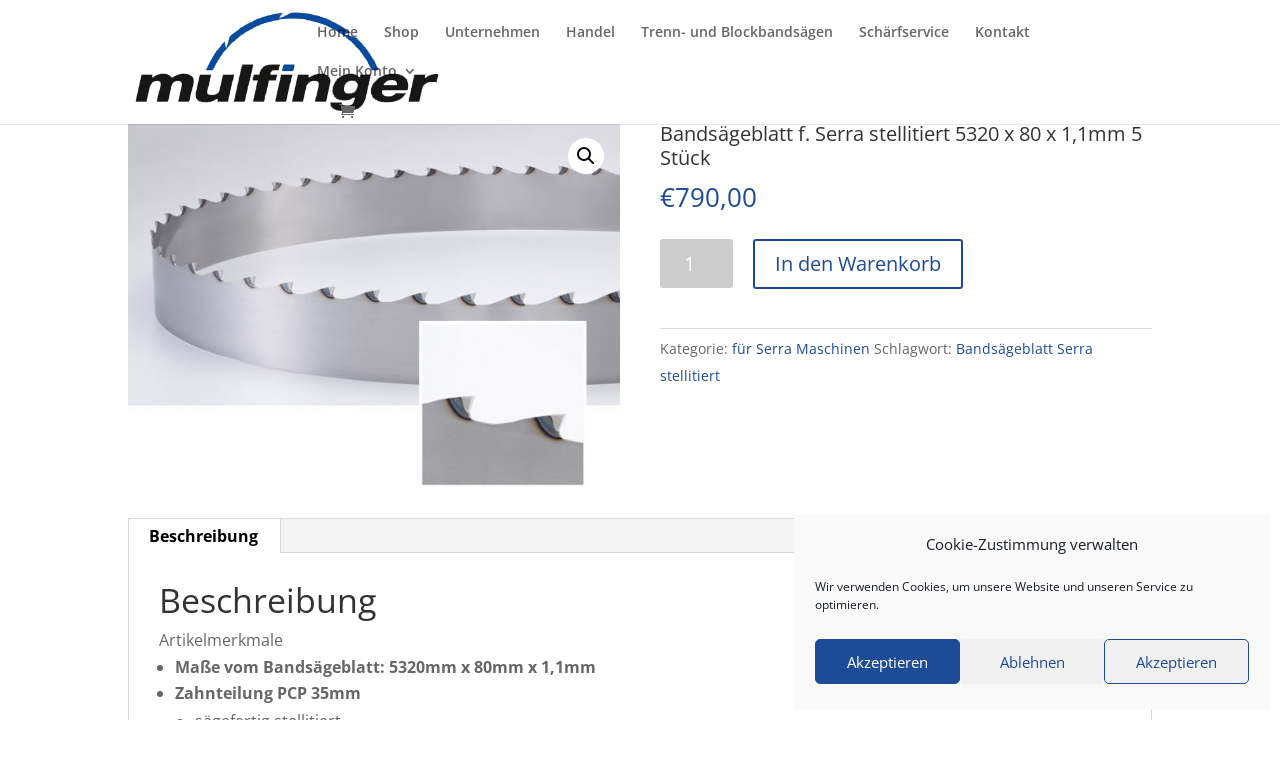

--- FILE ---
content_type: text/css
request_url: https://mulfinger-saegen.de/wp-content/uploads/omgf/divi-fonts/divi-fonts.css?ver=1656651776
body_size: 5981
content:
/**
 * Auto Generated by OMGF
 * @author: Daan van den Bergh
 * @url: https://daan.dev
 */

@font-face {
    font-family: 'Open Sans';
    font-style: normal;
    font-weight: 300;
    font-display: swap;
    src: url('https://mulfinger-saegen.de/wp-content/uploads/omgf/divi-fonts/open-sans-normal-300.eot');
    src: 
    url('https://mulfinger-saegen.de/wp-content/uploads/omgf/divi-fonts/open-sans-normal-300.woff2') format('woff2'),
    url('https://mulfinger-saegen.de/wp-content/uploads/omgf/divi-fonts/open-sans-normal-300.woff') format('woff'),
    url('https://mulfinger-saegen.de/wp-content/uploads/omgf/divi-fonts/open-sans-normal-300.ttf') format('ttf'),
    url('https://mulfinger-saegen.de/wp-content/uploads/omgf/divi-fonts/open-sans-normal-300.svg') format('svg');
}
@font-face {
    font-family: 'Open Sans';
    font-style: normal;
    font-weight: 400;
    font-display: swap;
    src: 
    url('https://mulfinger-saegen.de/wp-content/uploads/omgf/divi-fonts/open-sans-normal-400.woff2') format('woff2'),
    url('https://mulfinger-saegen.de/wp-content/uploads/omgf/divi-fonts/open-sans-normal-400.woff') format('woff'),
    url('https://mulfinger-saegen.de/wp-content/uploads/omgf/divi-fonts/open-sans-normal-400.ttf') format('ttf'),
    url('https://mulfinger-saegen.de/wp-content/uploads/omgf/divi-fonts/open-sans-normal-400.svg') format('svg');
}
@font-face {
    font-family: 'Open Sans';
    font-style: normal;
    font-weight: 600;
    font-display: swap;
    src: 
    url('https://mulfinger-saegen.de/wp-content/uploads/omgf/divi-fonts/open-sans-normal-600.woff2') format('woff2'),
    url('https://mulfinger-saegen.de/wp-content/uploads/omgf/divi-fonts/open-sans-normal-600.woff') format('woff'),
    url('https://mulfinger-saegen.de/wp-content/uploads/omgf/divi-fonts/open-sans-normal-600.ttf') format('ttf'),
    url('https://mulfinger-saegen.de/wp-content/uploads/omgf/divi-fonts/open-sans-normal-600.svg') format('svg');
}
@font-face {
    font-family: 'Open Sans';
    font-style: normal;
    font-weight: 700;
    font-display: swap;
    src: 
    url('https://mulfinger-saegen.de/wp-content/uploads/omgf/divi-fonts/open-sans-normal-700.woff2') format('woff2'),
    url('https://mulfinger-saegen.de/wp-content/uploads/omgf/divi-fonts/open-sans-normal-700.woff') format('woff'),
    url('https://mulfinger-saegen.de/wp-content/uploads/omgf/divi-fonts/open-sans-normal-700.ttf') format('ttf'),
    url('https://mulfinger-saegen.de/wp-content/uploads/omgf/divi-fonts/open-sans-normal-700.svg') format('svg');
}
@font-face {
    font-family: 'Open Sans';
    font-style: normal;
    font-weight: 800;
    font-display: swap;
    src: 
    url('https://mulfinger-saegen.de/wp-content/uploads/omgf/divi-fonts/open-sans-normal-800.woff2') format('woff2'),
    url('https://mulfinger-saegen.de/wp-content/uploads/omgf/divi-fonts/open-sans-normal-800.woff') format('woff'),
    url('https://mulfinger-saegen.de/wp-content/uploads/omgf/divi-fonts/open-sans-normal-800.ttf') format('ttf'),
    url('https://mulfinger-saegen.de/wp-content/uploads/omgf/divi-fonts/open-sans-normal-800.svg') format('svg');
}
@font-face {
    font-family: 'Open Sans';
    font-style: italic;
    font-weight: 300;
    font-display: swap;
    src: 
    url('https://mulfinger-saegen.de/wp-content/uploads/omgf/divi-fonts/open-sans-italic-300.woff2') format('woff2'),
    url('https://mulfinger-saegen.de/wp-content/uploads/omgf/divi-fonts/open-sans-italic-300.woff') format('woff'),
    url('https://mulfinger-saegen.de/wp-content/uploads/omgf/divi-fonts/open-sans-italic-300.ttf') format('ttf'),
    url('https://mulfinger-saegen.de/wp-content/uploads/omgf/divi-fonts/open-sans-italic-300.svg') format('svg');
}
@font-face {
    font-family: 'Open Sans';
    font-style: italic;
    font-weight: 400;
    font-display: swap;
    src: 
    url('https://mulfinger-saegen.de/wp-content/uploads/omgf/divi-fonts/open-sans-italic-400.woff2') format('woff2'),
    url('https://mulfinger-saegen.de/wp-content/uploads/omgf/divi-fonts/open-sans-italic-400.woff') format('woff'),
    url('https://mulfinger-saegen.de/wp-content/uploads/omgf/divi-fonts/open-sans-italic-400.ttf') format('ttf'),
    url('https://mulfinger-saegen.de/wp-content/uploads/omgf/divi-fonts/open-sans-italic-400.svg') format('svg');
}
@font-face {
    font-family: 'Open Sans';
    font-style: italic;
    font-weight: 600;
    font-display: swap;
    src: 
    url('https://mulfinger-saegen.de/wp-content/uploads/omgf/divi-fonts/open-sans-italic-600.woff2') format('woff2'),
    url('https://mulfinger-saegen.de/wp-content/uploads/omgf/divi-fonts/open-sans-italic-600.woff') format('woff'),
    url('https://mulfinger-saegen.de/wp-content/uploads/omgf/divi-fonts/open-sans-italic-600.ttf') format('ttf'),
    url('https://mulfinger-saegen.de/wp-content/uploads/omgf/divi-fonts/open-sans-italic-600.svg') format('svg');
}
@font-face {
    font-family: 'Open Sans';
    font-style: italic;
    font-weight: 700;
    font-display: swap;
    src: 
    url('https://mulfinger-saegen.de/wp-content/uploads/omgf/divi-fonts/open-sans-italic-700.woff2') format('woff2'),
    url('https://mulfinger-saegen.de/wp-content/uploads/omgf/divi-fonts/open-sans-italic-700.woff') format('woff'),
    url('https://mulfinger-saegen.de/wp-content/uploads/omgf/divi-fonts/open-sans-italic-700.ttf') format('ttf'),
    url('https://mulfinger-saegen.de/wp-content/uploads/omgf/divi-fonts/open-sans-italic-700.svg') format('svg');
}
@font-face {
    font-family: 'Open Sans';
    font-style: italic;
    font-weight: 800;
    font-display: swap;
    src: 
    url('https://mulfinger-saegen.de/wp-content/uploads/omgf/divi-fonts/open-sans-italic-800.woff2') format('woff2'),
    url('https://mulfinger-saegen.de/wp-content/uploads/omgf/divi-fonts/open-sans-italic-800.woff') format('woff'),
    url('https://mulfinger-saegen.de/wp-content/uploads/omgf/divi-fonts/open-sans-italic-800.ttf') format('ttf'),
    url('https://mulfinger-saegen.de/wp-content/uploads/omgf/divi-fonts/open-sans-italic-800.svg') format('svg');
}
